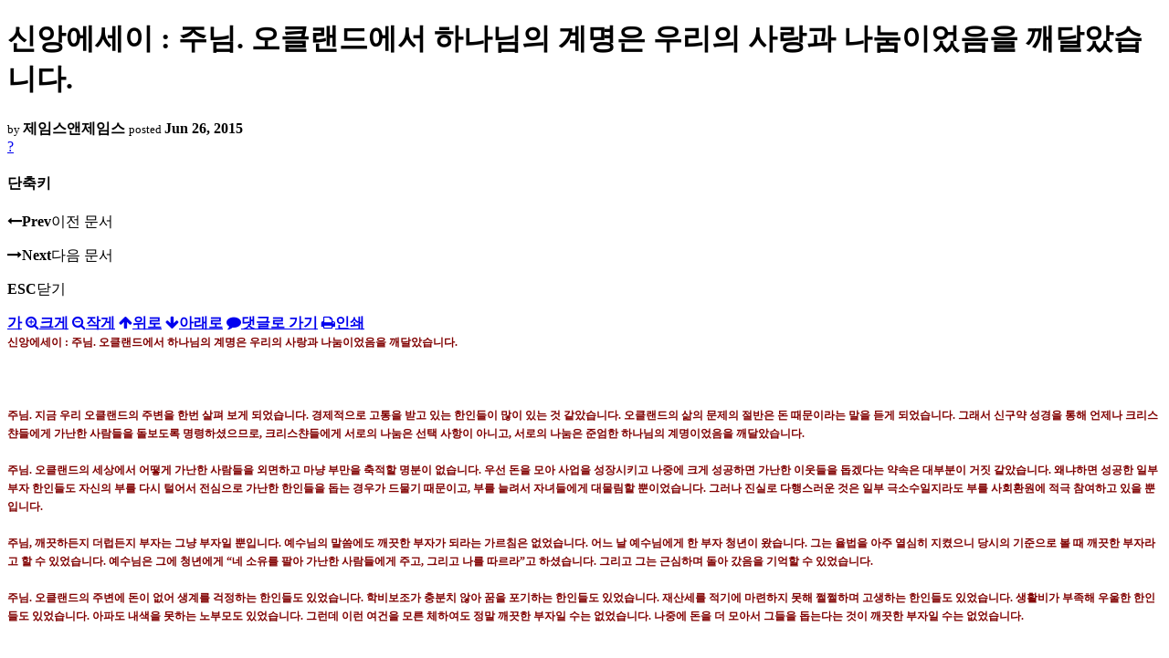

--- FILE ---
content_type: text/html; charset=UTF-8
request_url: https://nz.korean.net/index.php?mid=religion&document_srl=11118648&sort_index=regdate&order_type=desc&listStyle=viewer&page=12
body_size: 35445
content:
<!DOCTYPE html>
<html lang="ko">
<head>
<script type="text/javascript" src="//wcs.naver.net/wcslog.js"></script>
<script type="text/javascript">
if(!wcs_add) var wcs_add = {};
wcs_add["wa"] = "127935406f7a10";
if(window.wcs) {
wcs_do();
}
</script>
<!-- Global site tag (gtag.js) - Google Analytics -->
<script async src="https://www.googletagmanager.com/gtag/js?id=UA-161624751-15"></script>
<script>
  window.dataLayer = window.dataLayer || [];
  function gtag(){dataLayer.push(arguments);}
  gtag('js', new Date());
  gtag('config', 'UA-161624751-15');
</script>
<!-- Google tag (gtag.js) G4 -->
<script async src="https://www.googletagmanager.com/gtag/js?id=G-PPFV454X22"></script>
<script>
  window.dataLayer = window.dataLayer || [];
  function gtag(){dataLayer.push(arguments);}
  gtag('js', new Date());
  gtag('config', 'G-PPFV454X22');
</script>
<!-- META -->
<meta charset="utf-8">
<meta name="Generator" content="XpressEngine">
<meta http-equiv="X-UA-Compatible" content="IE=edge">
<meta name="viewport" content="width=device-width,initial-scale=1,user-scalable=0,maximum-scale=1.0">
<meta name="format-detection" content="telephone=no">
<meta property="og:url" content="https://nz.korean.net/">
<meta property="og:title" content="오클랜드한인회">
<meta property="og:type" content="website">
<meta property="og:image" content="https://nz.korean.net/images/mlogo3.png" />
<meta property="og:image:url" content="https://nz.korean.net/images/mlogo3.png" />
<meta property="og:description" content="행복한교민사회를 만드는 오클랜드 한인회입니다.">
<!-- TITLE -->
<title>신앙생활 - 신앙에세이 : 주님. 오클랜드에서 하나님의 계명은 우리의 사랑과 나눔이었음을 깨달았습니다.</title>
<!-- CSS -->
<link rel="stylesheet" href="/common/css/xe.min.css?20190401082908" />
<link rel="stylesheet" href="/common/js/plugins/ui/jquery-ui.min.css?20171019051220" />
<link rel="stylesheet" href="https://maxcdn.bootstrapcdn.com/font-awesome/4.2.0/css/font-awesome.min.css" />
<link rel="stylesheet" href="/modules/board/skins/sketchbook5/css/board.css?20150223105420" />
<!--[if lt IE 9]><link rel="stylesheet" href="/modules/board/skins/sketchbook5/css/ie8.css?20150223105420" />
<![endif]--><link rel="stylesheet" href="/modules/board/skins/sketchbook5/css/print.css?20150223105420" media="print" />
<link rel="stylesheet" href="/modules/board/skins/sketchbook5/css/jquery.mCustomScrollbar.css?20150223105420" />
<link rel="stylesheet" href="/modules/editor/styles/xeStyle/style.css?20190218083011" />
<link rel="stylesheet" href="/layouts/ForhanbiPortalA/css/responsive.css">
<!-- JS -->
<!--[if lt IE 9]><script src="/common/js/jquery-1.x.min.js?20171019051214"></script>
<![endif]--><!--[if gte IE 9]><!--><script src="/common/js/jquery.min.js?20171019051214"></script>
<![endif]--><script src="/common/js/x.min.js?20171019051222"></script>
<script src="/common/js/xe.min.js?20171019051222"></script>
<script src="/modules/board/tpl/js/board.min.js?20190312024710"></script>
<!-- RSS -->
<!-- ICON -->

<script>
						if(!captchaTargetAct) {var captchaTargetAct = [];}
						captchaTargetAct.push("procMemberFindAccount","procMemberResendAuthMail","procMemberInsert");
						</script>

<meta name="viewport" content="width=device-width, initial-scale=1, minimum-scale=1, maximum-scale=1, user-scalable=yes, target-densitydpi=medium-dpi" />
<style> .xe_content { font-family:"Tahoma","Geneva","sans-serif";font-size:12px; }</style>
<link rel="canonical" href="https://nz.korean.net/index.php?mid=religion&amp;document_srl=11118648" />
<meta name="description" content="신앙에세이 : 주님. 오클랜드에서 하나님의 계명은 우리의 사랑과 나눔이었음을 깨달았습니다.     주님. 지금 우리 오클랜드의 주변을 한번 살펴 보게 되었습니다. 경제적으로 고통을 받고 있는 한인들이 많이 있는 것 같았습니다. 오클랜드의 삶의 문제의 절반은 돈 때문이라는 말을 듣게 되었습니다. 그래서 신구약 성경을 통해 언제나 크리스챤들에게 가난한 사람들을 돌보도록 명령하셨으므로, 크리스챤들에게 서로의 ..." />
<meta property="og:locale" content="ko_KR" />
<meta property="og:type" content="article" />
<meta property="og:url" content="https://nz.korean.net/index.php?mid=religion&amp;document_srl=11118648" />
<meta property="og:title" content="신앙생활 - 신앙에세이 : 주님. 오클랜드에서 하나님의 계명은 우리의 사랑과 나눔이었음을 깨달았습니다." />
<meta property="og:description" content="신앙에세이 : 주님. 오클랜드에서 하나님의 계명은 우리의 사랑과 나눔이었음을 깨달았습니다.     주님. 지금 우리 오클랜드의 주변을 한번 살펴 보게 되었습니다. 경제적으로 고통을 받고 있는 한인들이 많이 있는 것 같았습니다. 오클랜드의 삶의 문제의 절반은 돈 때문이라는 말을 듣게 되었습니다. 그래서 신구약 성경을 통해 언제나 크리스챤들에게 가난한 사람들을 돌보도록 명령하셨으므로, 크리스챤들에게 서로의 ..." />
<meta property="article:published_time" content="2015-06-26T23:39:00+00:00" />
<meta property="article:modified_time" content="2015-06-26T23:39:00+00:00" />
<style data-id="bdCss">
.bd em,.bd .color{color:#333333;}
.bd .shadow{text-shadow:1px 1px 1px ;}
.bd .bolder{color:#333333;text-shadow:2px 2px 4px ;}
.bd .bg_color{background-color:#333333;}
.bd .bg_f_color{background-color:#333333;background:-webkit-linear-gradient(#FFF -50%,#333333 50%);background:linear-gradient(to bottom,#FFF -50%,#333333 50%);}
.bd .border_color{border-color:#333333;}
.bd .bx_shadow{box-shadow:0 0 2px ;}
.viewer_with.on:before{background-color:#333333;box-shadow:0 0 2px #333333;}
.bd_zine.zine li:first-child,.bd_tb_lst.common_notice tr:first-child td{margin-top:2px;border-top:1px solid #DDD}
.bd_zine .info b,.bd_zine .info a{color:;}
.bd_zine.card h3{color:#333333;}
</style>
<style>
body,input,textarea,select,button,table{font-family:;}
#viewer .rd_trb,#viewer #trackback{display:none}
</style><script>
//<![CDATA[
var current_url = "https://nz.korean.net/?mid=religion&document_srl=11118648&sort_index=regdate&order_type=desc&listStyle=viewer&page=12";
var request_uri = "https://nz.korean.net/";
var current_mid = "religion";
var waiting_message = "서버에 요청 중입니다. 잠시만 기다려주세요.";
var ssl_actions = new Array();
var default_url = "https://nz.korean.net/";
var http_port = 80;var https_port = 443;var enforce_ssl = true;xe.current_lang = "ko";
xe.cmd_find = "찾기";
xe.cmd_cancel = "취소";
xe.cmd_confirm = "확인";
xe.msg_no_root = "루트는 선택 할 수 없습니다.";
xe.msg_no_shortcut = "바로가기는 선택 할 수 없습니다.";
xe.msg_select_menu = "대상 메뉴 선택";
//]]>
</script>
<style>
	#adminBar{display: none;}
</style>
</head>
<body class="viewer_blk">
<!--#JSPLUGIN:ui--><script>//<![CDATA[
var lang_type = "ko";
var bdLogin = "로그인 하시겠습니까?@https://nz.korean.net/index.php?mid=religion&document_srl=11118648&sort_index=regdate&order_type=desc&listStyle=viewer&page=12&act=dispMemberLoginForm";
jQuery(function($){
	board('#bd_140836_11118648');
});
//]]></script>

<div id="viewer" class="white viewer_style rd_nav_blk">
	<div id="bd_140836_11118648" class="bd clear   hover_effect" data-default_style="viewer" data-bdFilesType="" data-bdNavSide="N" style="max-width:px">
		<div id="rd_ie" class="ie8_only"><i class="tl"></i><i class="tc"></i><i class="tr"></i><i class="ml"></i><i class="mr"></i><i class="bl"></i><i class="bc"></i><i class="br"></i></div>
		<div class="rd rd_nav_style2 clear" style="padding:;" data-docSrl="11118648">
	
	<div class="rd_hd clear" style="">
		
				
		<div class="blog v" style="text-align:;;">
			<div class="top_area ngeb np_18px" style="text-align:">
															</div>
			<h1 class="font ngeb" style=";-webkit-animation-name:rd_h1_v;-moz-animation-name:rd_h1_v;animation-name:rd_h1_v;">신앙에세이 : 주님. 오클랜드에서 하나님의 계명은 우리의 사랑과 나눔이었음을 깨달았습니다.</h1>						<div class="btm_area ngeb np_18px" style="text-align:"> 
								<span><small>by </small><b>제임스앤제임스</b></span>				<span title="2015.06.26 23:39"><small>posted </small><b class="date">Jun 26, 2015</b></span>															</div>
		</div>		
				
				
				
				
				<div class="rd_nav_side">
			<div class="rd_nav img_tx fr m_btn_wrp">
		<div class="help bubble left m_no">
		<a class="text" href="#" onclick="jQuery(this).next().fadeToggle();return false;">?</a>
		<div class="wrp">
			<div class="speech">
				<h4>단축키</h4>
				<p><strong><i class="fa fa-long-arrow-left"></i><span class="blind">Prev</span></strong>이전 문서</p>
				<p><strong><i class="fa fa-long-arrow-right"></i><span class="blind">Next</span></strong>다음 문서</p>
				<p><strong>ESC</strong>닫기</p>			</div>
			<i class="edge"></i>
			<i class="ie8_only bl"></i><i class="ie8_only br"></i>
		</div>
	</div>	<a class="tg_btn2 bubble m_no" href="#" data-href=".bd_font_select" title="글꼴 선택"><strong>가</strong><i class="arrow down"></i></a>	<a class="font_plus bubble" href="#" title="크게"><i class="fa fa-search-plus"></i><b class="tx">크게</b></a>
	<a class="font_minus bubble" href="#" title="작게"><i class="fa fa-search-minus"></i><b class="tx">작게</b></a>
			<a class="back_to bubble m_no" href="#bd_140836_11118648" title="위로"><i class="fa fa-arrow-up"></i><b class="tx">위로</b></a>
	<a class="back_to bubble m_no" href="#rd_end_11118648" title="(목록) 아래로"><i class="fa fa-arrow-down"></i><b class="tx">아래로</b></a>
	<a class="comment back_to bubble if_viewer m_no" href="#11118648_comment" title="댓글로 가기"><i class="fa fa-comment"></i><b class="tx">댓글로 가기</b></a>
	<a class="print_doc bubble m_no this" href="https://nz.korean.net/index.php?mid=religion&amp;document_srl=11118648&amp;sort_index=regdate&amp;order_type=desc&amp;listStyle=viewer&amp;page=12" title="인쇄"><i class="fa fa-print"></i><b class="tx">인쇄</b></a>			</div>		</div>			</div>
	
		
	<div class="rd_body clear">
		
				
				
				<article><!--BeforeDocument(11118648,139517)--><div class="document_11118648_139517 xe_content"><div class="tx-hanmail-content-wrapper" style="color:rgb(51,51,51);line-height:1.5;font-family:'돋움';font-size:10pt;background-color:transparent;">
<p style="margin:0cm 0cm 0pt;line-height:150%;"><b><span style="color:#800000;line-height:150%;font-family:'굴림';font-size:9pt;">신앙에세이<span> : </span>주님<span>. </span>오클랜드에서 하나님의 계명은 우리의 사랑과 나눔이었음을 깨달았습니다<span>. </span></span></b></p>

<p style="margin:0cm 0cm 0pt;line-height:150%;"> </p>

<p style="margin:0cm 0cm 0pt;line-height:150%;"><span style="color:#800000;line-height:150%;font-family:'굴림';font-size:9pt;"><span><img alt="" src="http://cfs8.planet.daum.net/upload_control/pcp_download.php?fhandle=MklhRGlAZnM4LnBsYW5ldC5kYXVtLm5ldDovMTEyNDc4MzIvMC8zOC5qcGcudGh1bWI=&amp;filename=38.jpg" /></span></span></p>

<p style="margin:0cm 0cm 0pt;line-height:150%;"><b><span style="color:#800000;line-height:150%;font-family:'굴림';font-size:9pt;"> </span></b></p>

<p style="margin:0cm 0cm 0pt;line-height:150%;"><b><span style="color:#800000;line-height:150%;font-family:'굴림';font-size:9pt;">주님<span>. </span>지금 우리 오클랜드의 주변을 한번 살펴 보게 되었습니다<span>. </span>경제적으로 고통을 받고 있는 한인들이 많이 있는 것 같았습니다<span>. </span>오클랜드의 삶의 문제의 절반은 돈 때문이라는 말을 듣게 되었습니다<span>. </span>그래서 신구약 성경을 통해 언제나 크리스챤들에게 가난한 사람들을 돌보도록 명령하셨으므로<span>, </span>크리스챤들에게 서로의 나눔은 선택 사항이 아니고<span>, </span>서로의 나눔은 준엄한 하나님의 계명이었음을 깨달았습니다<span>.</span></span></b></p>

<p style="margin:0cm 0cm 0pt;line-height:150%;"><b><span style="color:#800000;line-height:150%;font-family:'굴림';font-size:9pt;"> </span></b></p>

<p style="margin:0cm 0cm 0pt;line-height:150%;"><b><span style="color:#800000;line-height:150%;font-family:'굴림';font-size:9pt;">주님<span>. </span>오클랜드의 세상에서 어떻게 가난한 사람들을 외면하고 마냥 부만을 축적할 명분이 없습니다<span>. </span>우선 돈을 모아 사업을 성장시키고 나중에 크게 성공하면 가난한 이웃들을 돕겠다는 약속은 대부분이 거짓 같았습니다<span>. </span>왜냐하면 성공한 일부 부자 한인들도 자신의 부를 다시 털어서 전심으로 가난한 한인들을 돕는 경우가 드물기 때문이고<span>, </span>부를 늘려서 자녀들에게 대물림할 뿐이었습니다<span>. </span>그러나 진실로 다행스러운 것은 일부 극소수일지라도 부를 사회환원에 적극 참여하고 있을 뿐입니다<span>.</span></span></b></p>

<p style="margin:0cm 0cm 0pt;line-height:150%;"><b><span style="color:#800000;line-height:150%;font-family:'굴림';font-size:9pt;"> </span></b></p>

<p style="margin:0cm 0cm 0pt;line-height:150%;"><b><span style="color:#800000;line-height:150%;font-family:'굴림';font-size:9pt;">주님<span>, </span>깨끗하든지 더럽든지 부자는 그냥 부자일 뿐입니다<span>. </span>예수님의 말씀에도 깨끗한 부자가 되라는 가르침은 없었습니다<span>. </span>어느 날 예수님에게 한 부자 청년이 왔습니다<span>. </span>그는 율법을 아주 열심히 지켰으니 당시의 기준으로 볼 때 깨끗한 부자라고 할 수 있었습니다<span>. </span>예수님은 그에 청년에게 <span>“</span>네 소유를 팔아 가난한 사람들에게 주고<span>, </span>그리고 나를 따르라<span>”</span>고 하셨습니다<span>. </span>그리고 그는 근심하며 돌아 갔음을 기억할 수 있었습니다<span>.</span></span></b></p>

<p style="margin:0cm 0cm 0pt;line-height:150%;"><b><span style="color:#800000;line-height:150%;font-family:'굴림';font-size:9pt;"> </span></b></p>

<p style="margin:0cm 0cm 0pt;line-height:150%;"><b><span style="color:#800000;line-height:150%;font-family:'굴림';font-size:9pt;">주님<span>. </span>오클랜드의 주변에 돈이 없어 생계를 걱정하는 한인들도 있었습니다<span>. </span>학비보조가 충분치 않아 꿈을 포기하는 한인들도 있었습니다<span>. </span>재산세를 적기에 마련하지 못해 쩔쩔하며 고생하는 한인들도 있었습니다<span>. </span>생활비가 부족해 우울한 한인들도 있었습니다<span>. </span>아파도 내색을 못하는 노부모도 있었습니다<span>. </span>그런데 이런 여건을 모른 체하여도 정말 깨끗한 부자일 수는 없었습니다<span>. </span>나중에 돈을 더 모아서 그들을 돕는다는 것이 깨끗한 부자일 수는 없었습니다<span>. </span></span></b></p>

<p style="margin:0cm 0cm 0pt;line-height:150%;"> </p>

<p style="margin:0cm 0cm 0pt;line-height:150%;"><span style="color:#800000;line-height:150%;font-family:'굴림';font-size:9pt;"><span><img alt="" src="http://cfs11.planet.daum.net/upload_control/pcp_download.php?fhandle=MklhRGlAZnMxMS5wbGFuZXQuZGF1bS5uZXQ6LzExMjQ3ODMyLzAvMy5qcGcudGh1bWI=&amp;filename=3.jpg" /></span></span></p>

<p style="margin:0cm 0cm 0pt;line-height:150%;"><b><span style="color:#800000;line-height:150%;font-family:'굴림';font-size:9pt;"> </span></b></p>

<p style="margin:0cm 0cm 0pt;line-height:150%;"><b><span style="color:#800000;line-height:150%;font-family:'굴림';font-size:9pt;">주님<span>. </span>크던 작던 기업인들에게도 할 말은 있습니다<span>. </span>그들은 큰 부를 소유한 것이 아니라 오직 부를 관리하며<span>, </span>사람들에게 일자리를 만들어 주며<span>, </span>주식을 늘려 간다는 것이 틀린 말이 아닌 것으로 착각할 수도 있습니다<span>. </span>결국 자신들은 계속 사치하고<span>, </span>회사를 확장하여 갈수록 대형화하는 반면에<span>, </span>사업 확장을 진지하게 절제하며 얻어진 이익과 늘어난 주식을 사원들이나 저소득층과 성실하게 나누는 경우는 드물었고<span>, </span>생존 경쟁만 주장하는 경제 논리에 따라 재산 증식만 반복하는 것이었습니다<span>.</span></span></b></p>

<p style="margin:0cm 0cm 0pt;line-height:150%;"><b><span style="color:#800000;line-height:150%;font-family:'굴림';font-size:9pt;"> </span></b></p>

<p style="margin:0cm 0cm 0pt;line-height:150%;"><b><span style="color:#800000;line-height:150%;font-family:'굴림';font-size:9pt;">주님<span>. </span>아무리 좋은 음식이라도 많이 취하면 도리어 병이 나는 이치와 같았으며<span>, </span>자신이 필요한 만큼만 취해야 좋았습니다<span>. </span>우리 크리스챤들에게는 재물이란 이스라엘 백성이 광야에서 나누던 만나와 같았습니다<span>. </span>하나님께서는 만나의 과소유를 금하셨으며<span>, </span>그래서 만나가 꼭 필요하고 좋은 양식이지만<span>, </span>홀로 너무 많이 취해서 그것을 축적하면 상하게 하신 것임을 기억했습니다<span>. </span>과소유는 일용할 양식에 감사하며 하나님을 의지하고 살아 가는 목적에 위배된 불순종이었습니다<span>. </span></span></b></p>

<p style="margin:0cm 0cm 0pt;line-height:150%;"><b><span style="color:#800000;line-height:150%;font-family:'굴림';font-size:9pt;"> </span></b></p>

<p style="margin:0cm 0cm 0pt;line-height:150%;"><b><span style="color:#800000;line-height:150%;font-family:'굴림';font-size:9pt;">주님<span>. </span>우리 크리스챤들이 열심히 일해서 다른 사람들에게 손 벌리지 않도록 노력하고<span>, </span>더욱이 올바른 절제와 절약으로 가난한 이웃과 함께 나누어야함을 깨달았습니다<span>. </span>또한 우리 크리스챤들이 돈을 많이 축적하여 부자가 될 수 있었다면 그 돈을 나눌 곳이 별로 없었다는<span>, </span>인색한 변명을 늘어 놓지 않는 참된 우리가 되겠습니다<span>.</span></span></b></p>

<p style="margin:0cm 0cm 0pt;line-height:150%;"><b><span style="color:#800000;line-height:150%;font-family:'굴림';font-size:9pt;"> </span></b></p>

<p style="margin:0cm 0cm 0pt;line-height:150%;"><b><span style="color:#800000;line-height:150%;font-family:'굴림';font-size:9pt;">주님<span>. </span>오늘도 살아 가는 거리마다 동네마다<span>, </span>가난과 아픔으로 지친 이웃들의 그늘진 얼굴을 보았다면<span>, </span>십자가의 도를 따르는 참된 크리스챤들로서<span>, </span>오클랜드에서 예수님의 계명이 우리의 사랑이었고 우리의 나눔이었음을 깨달았습니다<span>.</span></span></b></p>

<p style="margin:0cm 0cm 0pt;line-height:150%;"> </p>

<p style="margin:0cm 0cm 0pt;line-height:150%;"><span style="color:#800000;line-height:150%;font-family:'굴림';font-size:9pt;"><span><img alt="3[31].jpg" border="0" src="http://blog.chosun.com/web_file/blog/498/46498/1/3%5B31%5D.jpg" /></span></span></p>

<p style="margin:0cm 0cm 0pt;line-height:150%;"><b><span style="color:#800000;line-height:150%;font-family:'굴림';font-size:9pt;"> </span></b></p>

<p style="margin:0cm 0cm 0pt;line-height:150%;"><b><span style="color:#800000;line-height:150%;font-family:'굴림';font-size:9pt;">수채화아티스트<span>/</span>기도에세이스트<span>/</span>칼럼니스트 제임스로부터<span>.</span></span></b></p>

<p> </p>
</div></div><!--AfterDocument(11118648,139517)--></article>
				
					</div>
	
	<div class="rd_ft">
		
		<div class="rd_sign clear">
			<h4><em class="fa fa-info-circle bd_info_icon"></em> Who's <em>제임스앤제임스</em></h4>
			<img class="img fl" src="https://nz.korean.net/files/member_extra_info/profile_image/517/139/139517.jpg?20110913195128" alt="profile" />					</div>		
		<div class="bd_prev_next clear">
					</div>		
				
						
				
		<div class="rd_ft_nav clear">
						
						
						<div class="rd_nav img_tx fr m_btn_wrp">
				<a class="back_to bubble m_no" href="#bd_140836_11118648" title="위로"><i class="fa fa-arrow-up"></i><b class="tx">위로</b></a>
	<a class="back_to bubble m_no" href="#rd_end_11118648" title="(목록) 아래로"><i class="fa fa-arrow-down"></i><b class="tx">아래로</b></a>
	<a class="comment back_to bubble if_viewer m_no" href="#11118648_comment" title="댓글로 가기"><i class="fa fa-comment"></i><b class="tx">댓글로 가기</b></a>
	<a class="print_doc bubble m_no this" href="https://nz.korean.net/index.php?mid=religion&amp;document_srl=11118648&amp;sort_index=regdate&amp;order_type=desc&amp;listStyle=viewer&amp;page=12" title="인쇄"><i class="fa fa-print"></i><b class="tx">인쇄</b></a>			</div>					</div>
	</div>
	
		
	</div>
<hr id="rd_end_11118648" class="rd_end clear" />		<div id="viewer_lst" class="">
			<button type="button" id="viewer_lst_tg" class="ngeb bg_color">목록<br /><span class="tx_open">열기</span><span class="tx_close">닫기</span></button>
			<h3 class="ui_font">Articles</h3>
			<div id="viewer_lst_scroll">
				<ul>
					<li>
						<a class="clear" href="https://nz.korean.net/index.php?mid=religion&amp;document_srl=8687055&amp;sort_index=regdate&amp;order_type=desc&amp;listStyle=viewer&amp;page=12">
							<span class="tmb"><img src="https://nz.korean.net/files/thumbnails/055/687/008/90x90.ratio.jpg" alt="" /></span>							<span class="tl">Let us seek Contentment in Auckland : 오클랜드에서 만족함을 찾게 하여 주옵소서.</span>
							<span class="meta"><strong>제임스앤제임스</strong>2014.06.01 02:26</span>
						</a>
					</li><li>
						<a class="clear" href="https://nz.korean.net/index.php?mid=religion&amp;document_srl=8647418&amp;sort_index=regdate&amp;order_type=desc&amp;listStyle=viewer&amp;page=12">
														<span class="tl">Hugs For My Friend in Auckland : 오클랜드의 내 친구를 꼭 껴안아 주겠습니다.</span>
							<span class="meta"><strong>제임스앤제임스</strong>2014.05.29 02:20</span>
						</a>
					</li><li>
						<a class="clear" href="https://nz.korean.net/index.php?mid=religion&amp;document_srl=8290761&amp;sort_index=regdate&amp;order_type=desc&amp;listStyle=viewer&amp;page=12">
														<span class="tl">신앙에세이 : 우리는 큰 구원을 받았으며 더욱 그리스도를 사모하고 항상 부활을 기억...</span>
							<span class="meta"><strong>제임스앤제임스</strong>2014.05.17 02:31</span>
						</a>
					</li><li>
						<a class="clear" href="https://nz.korean.net/index.php?mid=religion&amp;document_srl=8160355&amp;sort_index=regdate&amp;order_type=desc&amp;listStyle=viewer&amp;page=12">
							<span class="tmb"><img src="https://nz.korean.net/files/thumbnails/355/160/008/90x90.ratio.jpg" alt="" /></span>							<span class="tl">이곳 생활 속에서 부닥치는 스트레스와 삶의 중압감에서 자유케 하여 주옵소서.</span>
							<span class="meta"><strong>제임스앤제임스</strong>2014.05.11 17:49</span>
						</a>
					</li><li>
						<a class="clear" href="https://nz.korean.net/index.php?mid=religion&amp;document_srl=8042328&amp;sort_index=regdate&amp;order_type=desc&amp;listStyle=viewer&amp;page=12">
							<span class="tmb"><img src="https://nz.korean.net/files/thumbnails/328/042/008/90x90.ratio.jpg" alt="" /></span>							<span class="tl">Lord, I Love You . 나는 주님을 사랑합니다.</span>
							<span class="meta"><strong>제임스앤제임스</strong>2014.05.07 22:36</span>
						</a>
					</li><li>
						<a class="clear" href="https://nz.korean.net/index.php?mid=religion&amp;document_srl=7934607&amp;sort_index=regdate&amp;order_type=desc&amp;listStyle=viewer&amp;page=12">
							<span class="tmb"><img src="https://nz.korean.net/files/thumbnails/607/934/007/90x90.ratio.jpg" alt="" /></span>							<span class="tl">보타니 오솔길을 따라 성숙하는 우리의 열정이 있습니다.</span>
							<span class="meta"><strong>제임스앤제임스</strong>2014.05.04 00:15</span>
						</a>
					</li><li>
						<a class="clear" href="https://nz.korean.net/index.php?mid=religion&amp;document_srl=7916670&amp;sort_index=regdate&amp;order_type=desc&amp;listStyle=viewer&amp;page=12">
														<span class="tl">신앙에세이 : 오클랜드의 세상에서 광야처럼 단련해주심에 영광의 기도를 드리게 하옵...</span>
							<span class="meta"><strong>제임스앤제임스</strong>2014.05.03 06:11</span>
						</a>
					</li><li>
						<a class="clear" href="https://nz.korean.net/index.php?mid=religion&amp;document_srl=7829687&amp;sort_index=regdate&amp;order_type=desc&amp;listStyle=viewer&amp;page=12">
							<span class="tmb"><img src="https://nz.korean.net/files/thumbnails/687/829/007/90x90.ratio.jpg" alt="" /></span>							<span class="tl">우리 아이들의 눈물들이 어른들을 무릎 꿇게 했습니다.</span>
							<span class="meta"><strong>제임스앤제임스</strong>2014.04.29 16:03</span>
						</a>
					</li><li>
						<a class="clear" href="https://nz.korean.net/index.php?mid=religion&amp;document_srl=7795138&amp;sort_index=regdate&amp;order_type=desc&amp;listStyle=viewer&amp;page=12">
							<span class="tmb"><img src="https://nz.korean.net/files/thumbnails/138/795/007/90x90.ratio.jpg" alt="" /></span>							<span class="tl">조국의 회복을 향해 또 기도하고 있습니다.</span>
							<span class="meta"><strong>제임스앤제임스</strong>2014.04.28 01:29</span>
						</a>
					</li><li>
						<a class="clear" href="https://nz.korean.net/index.php?mid=religion&amp;document_srl=7771574&amp;sort_index=regdate&amp;order_type=desc&amp;listStyle=viewer&amp;page=12">
							<span class="tmb"><img src="https://nz.korean.net/files/thumbnails/574/771/007/90x90.ratio.jpg" alt="" /></span>							<span class="tl">주님. 조국의 소식을 접하며 너무 참다 참다가 기도했습니다.</span>
							<span class="meta"><strong>제임스앤제임스</strong>2014.04.27 01:53</span>
						</a>
					</li><li>
						<a class="clear" href="https://nz.korean.net/index.php?mid=religion&amp;document_srl=7737015&amp;sort_index=regdate&amp;order_type=desc&amp;listStyle=viewer&amp;page=12">
														<span class="tl">우리의 매일기도는 차별을 두고 있습니까?</span>
							<span class="meta"><strong>제임스앤제임스</strong>2014.04.25 16:40</span>
						</a>
					</li><li>
						<a class="clear" href="https://nz.korean.net/index.php?mid=religion&amp;document_srl=7693164&amp;sort_index=regdate&amp;order_type=desc&amp;listStyle=viewer&amp;page=12">
							<span class="tmb"><img src="https://nz.korean.net/files/thumbnails/164/693/007/90x90.ratio.jpg" alt="" /></span>							<span class="tl">잃고도 살 것인지, 얻고 살 것인지를 기도했습니다.<b>1</b></span>
							<span class="meta"><strong>제임스앤제임스</strong>2014.04.24 05:14</span>
						</a>
					</li><li>
						<a class="clear" href="https://nz.korean.net/index.php?mid=religion&amp;document_srl=7692102&amp;sort_index=regdate&amp;order_type=desc&amp;listStyle=viewer&amp;page=12">
														<span class="tl">주님의 사랑은 나에게 비추어 주시며, 나의 행복이십니다.</span>
							<span class="meta"><strong>제임스앤제임스</strong>2014.04.24 04:13</span>
						</a>
					</li><li>
						<a class="clear" href="https://nz.korean.net/index.php?mid=religion&amp;document_srl=7688819&amp;sort_index=regdate&amp;order_type=desc&amp;listStyle=viewer&amp;page=12">
														<span class="tl">차 커피 한 잔으로도 행복한 아침이었습니다.</span>
							<span class="meta"><strong>제임스앤제임스</strong>2014.04.24 01:21</span>
						</a>
					</li><li>
						<a class="clear" href="https://nz.korean.net/index.php?mid=religion&amp;document_srl=7619565&amp;sort_index=regdate&amp;order_type=desc&amp;listStyle=viewer&amp;page=12">
														<span class="tl">사랑하는 우리의 친구들에게 들려 주었습니다.</span>
							<span class="meta"><strong>제임스앤제임스</strong>2014.04.21 16:08</span>
						</a>
					</li><li>
						<a class="clear" href="https://nz.korean.net/index.php?mid=religion&amp;document_srl=7591103&amp;sort_index=regdate&amp;order_type=desc&amp;listStyle=viewer&amp;page=12">
														<span class="tl">나의 하나님의 음성을 들었습니다.</span>
							<span class="meta"><strong>제임스앤제임스</strong>2014.04.20 16:54</span>
						</a>
					</li><li>
						<a class="clear" href="https://nz.korean.net/index.php?mid=religion&amp;document_srl=7547185&amp;sort_index=regdate&amp;order_type=desc&amp;listStyle=viewer&amp;page=12">
							<span class="tmb"><img src="https://nz.korean.net/files/thumbnails/185/547/007/90x90.ratio.jpg" alt="" /></span>							<span class="tl">주님. 우리가 오클랜드의 세상을 사랑할 줄 알게 하여 주옵소서.</span>
							<span class="meta"><strong>제임스앤제임스</strong>2014.04.19 01:44</span>
						</a>
					</li><li>
						<a class="clear" href="https://nz.korean.net/index.php?mid=religion&amp;document_srl=7521809&amp;sort_index=regdate&amp;order_type=desc&amp;listStyle=viewer&amp;page=12">
							<span class="tmb"><img src="https://nz.korean.net/files/thumbnails/809/521/007/90x90.ratio.jpg" alt="" /></span>							<span class="tl">나의 친구들과 함께 기쁜 부활절을 갖게 하여 주옵소서.</span>
							<span class="meta"><strong>제임스앤제임스</strong>2014.04.18 03:10</span>
						</a>
					</li><li>
						<a class="clear" href="https://nz.korean.net/index.php?mid=religion&amp;document_srl=7510123&amp;sort_index=regdate&amp;order_type=desc&amp;listStyle=viewer&amp;page=12">
							<span class="tmb"><img src="https://nz.korean.net/files/thumbnails/123/510/007/90x90.ratio.jpg" alt="" /></span>							<span class="tl">우리가 고난의 주님을 바라 보며 기도하게 하옵소서.</span>
							<span class="meta"><strong>제임스앤제임스</strong>2014.04.17 16:09</span>
						</a>
					</li><li>
						<a class="clear" href="https://nz.korean.net/index.php?mid=religion&amp;document_srl=7485808&amp;sort_index=regdate&amp;order_type=desc&amp;listStyle=viewer&amp;page=12">
							<span class="tmb"><img src="https://nz.korean.net/files/thumbnails/808/485/007/90x90.ratio.jpg" alt="" /></span>							<span class="tl">주님이 오실 때 기뻐서 신바람이 났습니다.</span>
							<span class="meta"><strong>제임스앤제임스</strong>2014.04.16 17:43</span>
						</a>
					</li>				</ul>
			</div>
			<div id="viewer_pn" class="bd_pg clear">
								 
				<a href="https://nz.korean.net/index.php?mid=religion&amp;document_srl=11118648&amp;sort_index=regdate&amp;order_type=desc&amp;listStyle=viewer&amp;page=7">7</a>								 
				<a href="https://nz.korean.net/index.php?mid=religion&amp;document_srl=11118648&amp;sort_index=regdate&amp;order_type=desc&amp;listStyle=viewer&amp;page=8">8</a>								 
				<a href="https://nz.korean.net/index.php?mid=religion&amp;document_srl=11118648&amp;sort_index=regdate&amp;order_type=desc&amp;listStyle=viewer&amp;page=9">9</a>								 
				<a href="https://nz.korean.net/index.php?mid=religion&amp;document_srl=11118648&amp;sort_index=regdate&amp;order_type=desc&amp;listStyle=viewer&amp;page=10">10</a>								 
				<a href="https://nz.korean.net/index.php?mid=religion&amp;document_srl=11118648&amp;sort_index=regdate&amp;order_type=desc&amp;listStyle=viewer&amp;page=11">11</a>								<strong class="this">12</strong> 
												 
				<a href="https://nz.korean.net/index.php?mid=religion&amp;document_srl=11118648&amp;sort_index=regdate&amp;order_type=desc&amp;listStyle=viewer&amp;page=13">13</a>								 
				<a href="https://nz.korean.net/index.php?mid=religion&amp;document_srl=11118648&amp;sort_index=regdate&amp;order_type=desc&amp;listStyle=viewer&amp;page=14">14</a>								 
				<a href="https://nz.korean.net/index.php?mid=religion&amp;document_srl=11118648&amp;sort_index=regdate&amp;order_type=desc&amp;listStyle=viewer&amp;page=15">15</a>								 
				<a href="https://nz.korean.net/index.php?mid=religion&amp;document_srl=11118648&amp;sort_index=regdate&amp;order_type=desc&amp;listStyle=viewer&amp;page=16">16</a>							</div>			<button type="button" class="tg_close2" onClick="jQuery('#viewer_lst_tg').click();">X</button>
		</div>		</div></div><!-- ETC -->
<div class="wfsr"></div>
<script src="/addons/captcha/captcha.min.js?20180412050452"></script><script src="/files/cache/js_filter_compiled/d046d1841b9c79c545b82d3be892699d.ko.compiled.js?20231005030931"></script><script src="/files/cache/js_filter_compiled/1bdc15d63816408b99f674eb6a6ffcea.ko.compiled.js?20231005030931"></script><script src="/files/cache/js_filter_compiled/9b007ee9f2af763bb3d35e4fb16498e9.ko.compiled.js?20231005030931"></script><script src="/addons/autolink/autolink.js?20180412050451"></script><script src="/common/js/plugins/ui/jquery-ui.min.js?20171019051220"></script><script src="/common/js/plugins/ui/jquery.ui.datepicker-ko.js?20171019051220"></script><script src="/modules/board/skins/sketchbook5/js/imagesloaded.pkgd.min.js?20150223105420"></script><script src="/modules/board/skins/sketchbook5/js/jquery.cookie.js?20150223105420"></script><script src="/modules/editor/skins/xpresseditor/js/xe_textarea.min.js?20180412050529"></script><script src="/modules/board/skins/sketchbook5/js/jquery.autogrowtextarea.min.js?20150223105420"></script><script src="/modules/board/skins/sketchbook5/js/board.js?20150223105420"></script><script src="/modules/board/skins/sketchbook5/js/viewer.js?20150223105420"></script><script src="/modules/board/skins/sketchbook5/js/jquery.mousewheel.min.js?20150223105420"></script><script src="/modules/board/skins/sketchbook5/js/jquery.mCustomScrollbar.min.js?20150223105420"></script><script src="/layouts/ForhanbiPortalA/js/responsive.js"></script>
</body>
</html>
<!-- AceCounter Log Gathering Script V.8.0.AMZ2019080601 -->
<script language='javascript'>
	var _AceGID=(function(){var Inf=['gtp16.acecounter.com','8080','AH6A45931892715','AW','0','NaPm,Ncisy','ALL','0']; var _CI=(!_AceGID)?[]:_AceGID.val;var _N=0;var _T=new Image(0,0);if(_CI.join('.').indexOf(Inf[3])<0){ _T.src ="https://"+ Inf[0] +'/?cookie'; _CI.push(Inf);  _N=_CI.length; } return {o: _N,val:_CI}; })();
	var _AceCounter=(function(){var G=_AceGID;var _sc=document.createElement('script');var _sm=document.getElementsByTagName('script')[0];if(G.o!=0){var _A=G.val[G.o-1];var _G=(_A[0]).substr(0,_A[0].indexOf('.'));var _C=(_A[7]!='0')?(_A[2]):_A[3];var _U=(_A[5]).replace(/\,/g,'_');_sc.src='https:'+'//cr.acecounter.com/Web/AceCounter_'+_C+'.js?gc='+_A[2]+'&py='+_A[4]+'&gd='+_G+'&gp='+_A[1]+'&up='+_U+'&rd='+(new Date().getTime());_sm.parentNode.insertBefore(_sc,_sm);return _sc.src;}})();
</script>
<!-- AceCounter Log Gathering Script End -->
